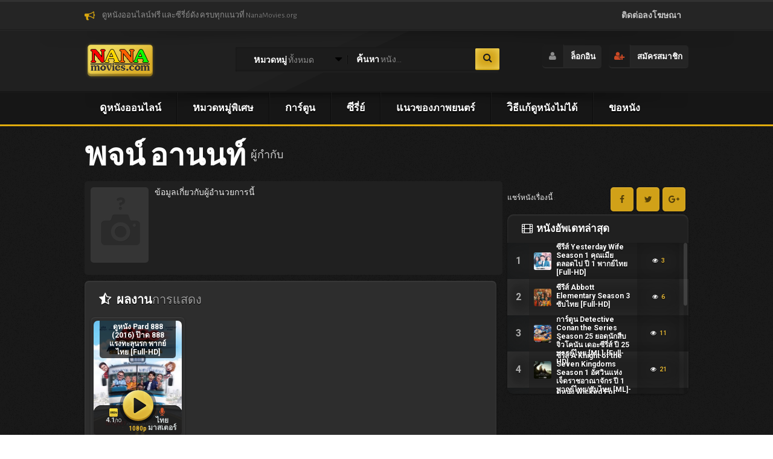

--- FILE ---
content_type: text/html; charset=UTF-8
request_url: https://nanamovies.org/yonetmenler/%E0%B8%9E%E0%B8%88%E0%B8%99%E0%B9%8C-%E0%B8%AD%E0%B8%B2%E0%B8%99%E0%B8%99%E0%B8%97%E0%B9%8C/
body_size: 15906
content:
<!doctype html>
<html lang="th">
<head>
<meta charset="UTF-8">
<title>พจน์ อานนท์ Archives - nanamovies นานามูฟวี่ส์ - nanamovies นานามูฟวี่ส์</title>
<meta content="width=device-width, initial-scale=1, user-scalable=no" name="viewport">
<link rel="profile" href="https://gmpg.org/xfn/11">
<link rel="pingback" href="https://nanamovies.org/xmlrpc.php">
<meta name='robots' content='noindex, follow' />
	<style>img:is([sizes="auto" i], [sizes^="auto," i]) { contain-intrinsic-size: 3000px 1500px }</style>
	
	<!-- This site is optimized with the Yoast SEO Premium plugin v26.7 (Yoast SEO v26.7) - https://yoast.com/wordpress/plugins/seo/ -->
	<meta property="og:locale" content="th_TH" />
	<meta property="og:type" content="article" />
	<meta property="og:title" content="พจน์ อานนท์ Archives" />
	<meta property="og:url" content="https://nanamovies.org/yonetmenler/พจน์-อานนท์/" />
	<meta property="og:site_name" content="nanamovies นานามูฟวี่ส์" />
	<meta property="og:image" content="https://nanamovies.org/wp-content/uploads/2023/04/nanamovies.jpeg" />
	<meta property="og:image:width" content="1002" />
	<meta property="og:image:height" content="329" />
	<meta property="og:image:type" content="image/jpeg" />
	<meta name="twitter:card" content="summary_large_image" />
	<script type="application/ld+json" class="yoast-schema-graph">{"@context":"https://schema.org","@graph":[{"@type":"CollectionPage","@id":"https://nanamovies.org/yonetmenler/%e0%b8%9e%e0%b8%88%e0%b8%99%e0%b9%8c-%e0%b8%ad%e0%b8%b2%e0%b8%99%e0%b8%99%e0%b8%97%e0%b9%8c/","url":"https://nanamovies.org/yonetmenler/%e0%b8%9e%e0%b8%88%e0%b8%99%e0%b9%8c-%e0%b8%ad%e0%b8%b2%e0%b8%99%e0%b8%99%e0%b8%97%e0%b9%8c/","name":"พจน์ อานนท์ Archives - nanamovies นานามูฟวี่ส์","isPartOf":{"@id":"https://nanamovies.org/#website"},"primaryImageOfPage":{"@id":"https://nanamovies.org/yonetmenler/%e0%b8%9e%e0%b8%88%e0%b8%99%e0%b9%8c-%e0%b8%ad%e0%b8%b2%e0%b8%99%e0%b8%99%e0%b8%97%e0%b9%8c/#primaryimage"},"image":{"@id":"https://nanamovies.org/yonetmenler/%e0%b8%9e%e0%b8%88%e0%b8%99%e0%b9%8c-%e0%b8%ad%e0%b8%b2%e0%b8%99%e0%b8%99%e0%b8%97%e0%b9%8c/#primaryimage"},"thumbnailUrl":"https://nanamovies.org/wp-content/uploads/2016/10/Pard-888-2016.jpeg","breadcrumb":{"@id":"https://nanamovies.org/yonetmenler/%e0%b8%9e%e0%b8%88%e0%b8%99%e0%b9%8c-%e0%b8%ad%e0%b8%b2%e0%b8%99%e0%b8%99%e0%b8%97%e0%b9%8c/#breadcrumb"},"inLanguage":"th"},{"@type":"ImageObject","inLanguage":"th","@id":"https://nanamovies.org/yonetmenler/%e0%b8%9e%e0%b8%88%e0%b8%99%e0%b9%8c-%e0%b8%ad%e0%b8%b2%e0%b8%99%e0%b8%99%e0%b8%97%e0%b9%8c/#primaryimage","url":"https://nanamovies.org/wp-content/uploads/2016/10/Pard-888-2016.jpeg","contentUrl":"https://nanamovies.org/wp-content/uploads/2016/10/Pard-888-2016.jpeg","width":367,"height":525,"caption":"Pard 888 (2016) ป๊าด 888 แรงทะลุนรก"},{"@type":"BreadcrumbList","@id":"https://nanamovies.org/yonetmenler/%e0%b8%9e%e0%b8%88%e0%b8%99%e0%b9%8c-%e0%b8%ad%e0%b8%b2%e0%b8%99%e0%b8%99%e0%b8%97%e0%b9%8c/#breadcrumb","itemListElement":[{"@type":"ListItem","position":1,"name":"Home","item":"https://nanamovies.org/"},{"@type":"ListItem","position":2,"name":"พจน์ อานนท์"}]},{"@type":"WebSite","@id":"https://nanamovies.org/#website","url":"https://nanamovies.org/","name":"nanamovies นานามูฟวี่ส์","description":"ดูหนังออนไลน์ใหม่ๆ ดูการ์ตูน ดูซีรี่ย์ ดูสารคดีออนไลน์ฟรี","alternateName":"ดูหนังออนไลน์ใหม่ๆ ดูการ์ตูน ดูซีรี่ย์ ดูสารคดีออนไลน์ฟรี","potentialAction":[{"@type":"SearchAction","target":{"@type":"EntryPoint","urlTemplate":"https://nanamovies.org/?s={search_term_string}"},"query-input":{"@type":"PropertyValueSpecification","valueRequired":true,"valueName":"search_term_string"}}],"inLanguage":"th"}]}</script>
	<!-- / Yoast SEO Premium plugin. -->


<link rel='dns-prefetch' href='//www.googletagmanager.com' />
<link rel='dns-prefetch' href='//fonts.googleapis.com' />
<link rel="alternate" type="application/rss+xml" title="ฟีด nanamovies นานามูฟวี่ส์ &raquo; พจน์ อานนท์ Yönetmen" href="https://nanamovies.org/yonetmenler/%e0%b8%9e%e0%b8%88%e0%b8%99%e0%b9%8c-%e0%b8%ad%e0%b8%b2%e0%b8%99%e0%b8%99%e0%b8%97%e0%b9%8c/feed/" />
<style id='wp-emoji-styles-inline-css' type='text/css'>

	img.wp-smiley, img.emoji {
		display: inline !important;
		border: none !important;
		box-shadow: none !important;
		height: 1em !important;
		width: 1em !important;
		margin: 0 0.07em !important;
		vertical-align: -0.1em !important;
		background: none !important;
		padding: 0 !important;
	}
</style>
<link rel='stylesheet' id='wp-block-library-css' href='https://nanamovies.org/wp-includes/css/dist/block-library/style.min.css?ver=6.8.3' type='text/css' media='all' />
<style id='classic-theme-styles-inline-css' type='text/css'>
/*! This file is auto-generated */
.wp-block-button__link{color:#fff;background-color:#32373c;border-radius:9999px;box-shadow:none;text-decoration:none;padding:calc(.667em + 2px) calc(1.333em + 2px);font-size:1.125em}.wp-block-file__button{background:#32373c;color:#fff;text-decoration:none}
</style>
<style id='global-styles-inline-css' type='text/css'>
:root{--wp--preset--aspect-ratio--square: 1;--wp--preset--aspect-ratio--4-3: 4/3;--wp--preset--aspect-ratio--3-4: 3/4;--wp--preset--aspect-ratio--3-2: 3/2;--wp--preset--aspect-ratio--2-3: 2/3;--wp--preset--aspect-ratio--16-9: 16/9;--wp--preset--aspect-ratio--9-16: 9/16;--wp--preset--color--black: #000000;--wp--preset--color--cyan-bluish-gray: #abb8c3;--wp--preset--color--white: #ffffff;--wp--preset--color--pale-pink: #f78da7;--wp--preset--color--vivid-red: #cf2e2e;--wp--preset--color--luminous-vivid-orange: #ff6900;--wp--preset--color--luminous-vivid-amber: #fcb900;--wp--preset--color--light-green-cyan: #7bdcb5;--wp--preset--color--vivid-green-cyan: #00d084;--wp--preset--color--pale-cyan-blue: #8ed1fc;--wp--preset--color--vivid-cyan-blue: #0693e3;--wp--preset--color--vivid-purple: #9b51e0;--wp--preset--gradient--vivid-cyan-blue-to-vivid-purple: linear-gradient(135deg,rgba(6,147,227,1) 0%,rgb(155,81,224) 100%);--wp--preset--gradient--light-green-cyan-to-vivid-green-cyan: linear-gradient(135deg,rgb(122,220,180) 0%,rgb(0,208,130) 100%);--wp--preset--gradient--luminous-vivid-amber-to-luminous-vivid-orange: linear-gradient(135deg,rgba(252,185,0,1) 0%,rgba(255,105,0,1) 100%);--wp--preset--gradient--luminous-vivid-orange-to-vivid-red: linear-gradient(135deg,rgba(255,105,0,1) 0%,rgb(207,46,46) 100%);--wp--preset--gradient--very-light-gray-to-cyan-bluish-gray: linear-gradient(135deg,rgb(238,238,238) 0%,rgb(169,184,195) 100%);--wp--preset--gradient--cool-to-warm-spectrum: linear-gradient(135deg,rgb(74,234,220) 0%,rgb(151,120,209) 20%,rgb(207,42,186) 40%,rgb(238,44,130) 60%,rgb(251,105,98) 80%,rgb(254,248,76) 100%);--wp--preset--gradient--blush-light-purple: linear-gradient(135deg,rgb(255,206,236) 0%,rgb(152,150,240) 100%);--wp--preset--gradient--blush-bordeaux: linear-gradient(135deg,rgb(254,205,165) 0%,rgb(254,45,45) 50%,rgb(107,0,62) 100%);--wp--preset--gradient--luminous-dusk: linear-gradient(135deg,rgb(255,203,112) 0%,rgb(199,81,192) 50%,rgb(65,88,208) 100%);--wp--preset--gradient--pale-ocean: linear-gradient(135deg,rgb(255,245,203) 0%,rgb(182,227,212) 50%,rgb(51,167,181) 100%);--wp--preset--gradient--electric-grass: linear-gradient(135deg,rgb(202,248,128) 0%,rgb(113,206,126) 100%);--wp--preset--gradient--midnight: linear-gradient(135deg,rgb(2,3,129) 0%,rgb(40,116,252) 100%);--wp--preset--font-size--small: 13px;--wp--preset--font-size--medium: 20px;--wp--preset--font-size--large: 36px;--wp--preset--font-size--x-large: 42px;--wp--preset--spacing--20: 0.44rem;--wp--preset--spacing--30: 0.67rem;--wp--preset--spacing--40: 1rem;--wp--preset--spacing--50: 1.5rem;--wp--preset--spacing--60: 2.25rem;--wp--preset--spacing--70: 3.38rem;--wp--preset--spacing--80: 5.06rem;--wp--preset--shadow--natural: 6px 6px 9px rgba(0, 0, 0, 0.2);--wp--preset--shadow--deep: 12px 12px 50px rgba(0, 0, 0, 0.4);--wp--preset--shadow--sharp: 6px 6px 0px rgba(0, 0, 0, 0.2);--wp--preset--shadow--outlined: 6px 6px 0px -3px rgba(255, 255, 255, 1), 6px 6px rgba(0, 0, 0, 1);--wp--preset--shadow--crisp: 6px 6px 0px rgba(0, 0, 0, 1);}:where(.is-layout-flex){gap: 0.5em;}:where(.is-layout-grid){gap: 0.5em;}body .is-layout-flex{display: flex;}.is-layout-flex{flex-wrap: wrap;align-items: center;}.is-layout-flex > :is(*, div){margin: 0;}body .is-layout-grid{display: grid;}.is-layout-grid > :is(*, div){margin: 0;}:where(.wp-block-columns.is-layout-flex){gap: 2em;}:where(.wp-block-columns.is-layout-grid){gap: 2em;}:where(.wp-block-post-template.is-layout-flex){gap: 1.25em;}:where(.wp-block-post-template.is-layout-grid){gap: 1.25em;}.has-black-color{color: var(--wp--preset--color--black) !important;}.has-cyan-bluish-gray-color{color: var(--wp--preset--color--cyan-bluish-gray) !important;}.has-white-color{color: var(--wp--preset--color--white) !important;}.has-pale-pink-color{color: var(--wp--preset--color--pale-pink) !important;}.has-vivid-red-color{color: var(--wp--preset--color--vivid-red) !important;}.has-luminous-vivid-orange-color{color: var(--wp--preset--color--luminous-vivid-orange) !important;}.has-luminous-vivid-amber-color{color: var(--wp--preset--color--luminous-vivid-amber) !important;}.has-light-green-cyan-color{color: var(--wp--preset--color--light-green-cyan) !important;}.has-vivid-green-cyan-color{color: var(--wp--preset--color--vivid-green-cyan) !important;}.has-pale-cyan-blue-color{color: var(--wp--preset--color--pale-cyan-blue) !important;}.has-vivid-cyan-blue-color{color: var(--wp--preset--color--vivid-cyan-blue) !important;}.has-vivid-purple-color{color: var(--wp--preset--color--vivid-purple) !important;}.has-black-background-color{background-color: var(--wp--preset--color--black) !important;}.has-cyan-bluish-gray-background-color{background-color: var(--wp--preset--color--cyan-bluish-gray) !important;}.has-white-background-color{background-color: var(--wp--preset--color--white) !important;}.has-pale-pink-background-color{background-color: var(--wp--preset--color--pale-pink) !important;}.has-vivid-red-background-color{background-color: var(--wp--preset--color--vivid-red) !important;}.has-luminous-vivid-orange-background-color{background-color: var(--wp--preset--color--luminous-vivid-orange) !important;}.has-luminous-vivid-amber-background-color{background-color: var(--wp--preset--color--luminous-vivid-amber) !important;}.has-light-green-cyan-background-color{background-color: var(--wp--preset--color--light-green-cyan) !important;}.has-vivid-green-cyan-background-color{background-color: var(--wp--preset--color--vivid-green-cyan) !important;}.has-pale-cyan-blue-background-color{background-color: var(--wp--preset--color--pale-cyan-blue) !important;}.has-vivid-cyan-blue-background-color{background-color: var(--wp--preset--color--vivid-cyan-blue) !important;}.has-vivid-purple-background-color{background-color: var(--wp--preset--color--vivid-purple) !important;}.has-black-border-color{border-color: var(--wp--preset--color--black) !important;}.has-cyan-bluish-gray-border-color{border-color: var(--wp--preset--color--cyan-bluish-gray) !important;}.has-white-border-color{border-color: var(--wp--preset--color--white) !important;}.has-pale-pink-border-color{border-color: var(--wp--preset--color--pale-pink) !important;}.has-vivid-red-border-color{border-color: var(--wp--preset--color--vivid-red) !important;}.has-luminous-vivid-orange-border-color{border-color: var(--wp--preset--color--luminous-vivid-orange) !important;}.has-luminous-vivid-amber-border-color{border-color: var(--wp--preset--color--luminous-vivid-amber) !important;}.has-light-green-cyan-border-color{border-color: var(--wp--preset--color--light-green-cyan) !important;}.has-vivid-green-cyan-border-color{border-color: var(--wp--preset--color--vivid-green-cyan) !important;}.has-pale-cyan-blue-border-color{border-color: var(--wp--preset--color--pale-cyan-blue) !important;}.has-vivid-cyan-blue-border-color{border-color: var(--wp--preset--color--vivid-cyan-blue) !important;}.has-vivid-purple-border-color{border-color: var(--wp--preset--color--vivid-purple) !important;}.has-vivid-cyan-blue-to-vivid-purple-gradient-background{background: var(--wp--preset--gradient--vivid-cyan-blue-to-vivid-purple) !important;}.has-light-green-cyan-to-vivid-green-cyan-gradient-background{background: var(--wp--preset--gradient--light-green-cyan-to-vivid-green-cyan) !important;}.has-luminous-vivid-amber-to-luminous-vivid-orange-gradient-background{background: var(--wp--preset--gradient--luminous-vivid-amber-to-luminous-vivid-orange) !important;}.has-luminous-vivid-orange-to-vivid-red-gradient-background{background: var(--wp--preset--gradient--luminous-vivid-orange-to-vivid-red) !important;}.has-very-light-gray-to-cyan-bluish-gray-gradient-background{background: var(--wp--preset--gradient--very-light-gray-to-cyan-bluish-gray) !important;}.has-cool-to-warm-spectrum-gradient-background{background: var(--wp--preset--gradient--cool-to-warm-spectrum) !important;}.has-blush-light-purple-gradient-background{background: var(--wp--preset--gradient--blush-light-purple) !important;}.has-blush-bordeaux-gradient-background{background: var(--wp--preset--gradient--blush-bordeaux) !important;}.has-luminous-dusk-gradient-background{background: var(--wp--preset--gradient--luminous-dusk) !important;}.has-pale-ocean-gradient-background{background: var(--wp--preset--gradient--pale-ocean) !important;}.has-electric-grass-gradient-background{background: var(--wp--preset--gradient--electric-grass) !important;}.has-midnight-gradient-background{background: var(--wp--preset--gradient--midnight) !important;}.has-small-font-size{font-size: var(--wp--preset--font-size--small) !important;}.has-medium-font-size{font-size: var(--wp--preset--font-size--medium) !important;}.has-large-font-size{font-size: var(--wp--preset--font-size--large) !important;}.has-x-large-font-size{font-size: var(--wp--preset--font-size--x-large) !important;}
:where(.wp-block-post-template.is-layout-flex){gap: 1.25em;}:where(.wp-block-post-template.is-layout-grid){gap: 1.25em;}
:where(.wp-block-columns.is-layout-flex){gap: 2em;}:where(.wp-block-columns.is-layout-grid){gap: 2em;}
:root :where(.wp-block-pullquote){font-size: 1.5em;line-height: 1.6;}
</style>
<link rel='stylesheet' id='reset-css' href='https://nanamovies.org/wp-content/themes/nanamovies.v1/css/reset.css?ver=6.8.3' type='text/css' media='all' />
<link rel='stylesheet' id='css-css' href='https://nanamovies.org/wp-content/themes/nanamovies.v1/style.css?ver=6.8.3' type='text/css' media='all' />
<link rel='stylesheet' id='fontawesome-css' href='https://nanamovies.org/wp-content/themes/nanamovies.v1/css/font-awesome.min.css?ver=6.8.3' type='text/css' media='all' />
<link rel='stylesheet' id='jquery-ui-css' href='https://nanamovies.org/wp-content/themes/nanamovies.v1/css/jquery-ui.min.css?ver=6.8.3' type='text/css' media='all' />
<link rel='stylesheet' id='jquery-scrollbar-css' href='https://nanamovies.org/wp-content/themes/nanamovies.v1/css/jquery.scrollbar.css?ver=6.8.3' type='text/css' media='all' />
<link rel='stylesheet' id='alegreya-sans-css' href='https://fonts.googleapis.com/css?family=Alegreya+Sans%3A100%2C400%2C300%2C500%2C700%2C800&#038;subset=latin%2Clatin-ext&#038;ver=6.8.3' type='text/css' media='all' />
<link rel='stylesheet' id='permanent-marker-css' href='https://fonts.googleapis.com/css?family=Permanent+Marker&#038;ver=6.8.3' type='text/css' media='all' />
<link rel='stylesheet' id='roboto-css' href='https://fonts.googleapis.com/css?family=Roboto%3A400%2C300%2C100%2C500%2C700%2C900&#038;subset=latin%2Clatin-ext&#038;ver=6.8.3' type='text/css' media='all' />
<link rel='stylesheet' id='custom-css' href='https://nanamovies.org/wp-content/themes/nanamovies.v1/css/custom.css?ver=1.2.0' type='text/css' media='all' />
<script type="text/javascript" src="https://nanamovies.org/wp-content/themes/nanamovies.v1/js/jquery-1.8.3.min.js?ver=6.8.3" id="jquery183-js"></script>

<!-- Google tag (gtag.js) snippet added by Site Kit -->
<!-- Google Analytics snippet added by Site Kit -->
<script type="text/javascript" src="https://www.googletagmanager.com/gtag/js?id=GT-5TN2SXT" id="google_gtagjs-js" async></script>
<script type="text/javascript" id="google_gtagjs-js-after">
/* <![CDATA[ */
window.dataLayer = window.dataLayer || [];function gtag(){dataLayer.push(arguments);}
gtag("set","linker",{"domains":["nanamovies.org"]});
gtag("js", new Date());
gtag("set", "developer_id.dZTNiMT", true);
gtag("config", "GT-5TN2SXT");
/* ]]> */
</script>
<link rel="https://api.w.org/" href="https://nanamovies.org/wp-json/" /><link rel="EditURI" type="application/rsd+xml" title="RSD" href="https://nanamovies.org/xmlrpc.php?rsd" />
<meta name="generator" content="Site Kit by Google 1.170.0" /><link rel="icon" href="https://nanamovies.org/wp-content/uploads/2024/10/cropped-favicon-32x32.png" sizes="32x32" />
<link rel="icon" href="https://nanamovies.org/wp-content/uploads/2024/10/cropped-favicon-192x192.png" sizes="192x192" />
<link rel="apple-touch-icon" href="https://nanamovies.org/wp-content/uploads/2024/10/cropped-favicon-180x180.png" />
<meta name="msapplication-TileImage" content="https://nanamovies.org/wp-content/uploads/2024/10/cropped-favicon-270x270.png" />
<noscript><style id="rocket-lazyload-nojs-css">.rll-youtube-player, [data-lazy-src]{display:none !important;}</style></noscript><meta property="og:title" content="พจน์ อานนท์ Archives - nanamovies นานามูฟวี่ส์ - nanamovies นานามูฟวี่ส์" /><script type="text/javascript">var tf_ajaxurl = 'https://nanamovies.org/?islem=tfajax'; var theme_dir = 'https://nanamovies.org/wp-content/themes/nanamovies.v1/';</script>
<meta name="generator" content="WP Rocket 3.20.3" data-wpr-features="wpr_lazyload_images wpr_preload_links wpr_desktop" /></head>
<body data-rsssl=1 class="archive tax-yonetmenler term-16150 wp-theme-nanamoviesv1" >
		<div data-rocket-location-hash="e79d0dfb41678f54eb2e81020f99cdce" class="ajax-forms">
			<div data-rocket-location-hash="2ccb79770e4c4882f9395c548eafd134" class="ajax-form register-form">
				<div data-rocket-location-hash="08637ad0dbeb1d9ecd18c30d32abceac" class="ajax-form-title inner-glow-13"><i class="fa fa-user-plus"></i> <strong>หน้าลงทะเบียนสมาชิก</strong><a href="#" class="ajax-form-close" data-form="register-form"><i class="fa fa-times"></i></a></div>
				<form id="register-form">
					<div class="ajax-form-content inner-glow-13">
						<div class="ajax-success"><i class="fa fa-thumbs-up"></i> <strong>เข้าสู่ระบบเรียบร้อยแล้ว</strong></div>
						<div class="ajax-row">
							<input type="text" name="username" value="" placeholder="ชื่อผู้ใช้ของคุณ" />
							<p class="ajax-error error-username"></p>
						</div>
						<div class="ajax-row">
							<input type="password" name="password" value="" placeholder="รหัสผ่านของคุณ" />
							<p class="ajax-error error-password"></p>
						</div>
						<div class="ajax-row">
							<input type="text" name="email" value="" placeholder="อีเมลล์" />
							<p class="ajax-error error-email"></p>
						</div>
						<div class="ajax-row">
							<input type="text" name="first_name" value="" placeholder="ชื่อของคุณ" />
						</div>
						<div class="ajax-row">
							<input type="text" name="last_name" value="" placeholder="นามสกุลของคุณ" />
						</div>
						<div class="ajax-row">
							<button type="submit">สร้าง<strong> บัญชี</strong></button>
						</div>
						<div class="ajax-row centered">
							มีบัญชีอยู่แล้ว ลงชื่อเข้าใช้ <a href="#" onclick="login_goster();return false;">หน้าผู้ใช้งาน</a>.
						</div>
						<div class="ajax-veya"><span>หรือ</span></div>
						<div class="ajax-row">
							<a href="#" class="social-button facebook-button" onclick="fb_login();"><i class="fa fa-facebook"></i> ลงทะเบียนโดย <strong>Facebook</strong></a>
						</div>
					</div>
				</form>
			</div>
			<div data-rocket-location-hash="5ae374718133baacf1ec15158141c6f5" class="ajax-form login-form">
				<div data-rocket-location-hash="1a608762edd74c6c43e9050835b94a47" class="ajax-form-title inner-glow-13"><i class="fa fa-user"></i> <strong>เข้าสู่ระบบ</strong><a href="#" class="ajax-form-close" data-form="login-form"><i class="fa fa-times"></i></a></div>
				<form id="login-form">
					<div class="ajax-form-content inner-glow-13">
						<div class="ajax-success"><i class="fa fa-thumbs-up"></i> <strong>เข้าสู่ระบบเรียบร้อยแล้ว</strong></div>
						<div class="ajax-row">
							<p class="ajax-text"><i class="fa fa-user"></i> ชื่อผู้ใช้ของคุณ</p>
							<input type="text" name="username" value="" placeholder="ป้อนชื่อผู้ใช้ของคุณ" />
							<p class="ajax-error error-username"></p>
						</div>
						<div class="ajax-row">
							<p class="ajax-text"><i class="fa fa-lock"></i> รหัสผ่านของคุณ</p>
							<input type="password" name="password" value="" placeholder="รหัสผ่านของคุณ" />
							<p class="ajax-error error-password"></p>
						</div>
						<div class="ajax-row">
							<button type="submit"><strong>เข้าสู่ระบบ</strong> ด้วยบัญชี</button>
						</div>
						<div class="ajax-row">
							<a href="#" class="unuttum-link">ลืมรหัสผ่าน</a>
							<span class="login-kayit-link">ลงทะเบียน <a href="#" class="muser-reg">ตอนนี้เลย</a></span>
						</div>
					</div>
				</form>
			</div>
			<div data-rocket-location-hash="f6b3a23b653e6268d957e6b1bf9a78f1" class="ajax-form unuttum-form">
				<div data-rocket-location-hash="9abb707bd6ce3a8f6e9bd85df43bc092" class="ajax-form-title inner-glow-13"><i class="fa fa-lock"></i> ลืม <strong>รหัสผ่าน</strong><a href="#" class="ajax-form-close" data-form="unuttum-form"><i class="fa fa-times"></i></a></div>
				<form id="unuttum-form">
					<div class="ajax-form-content inner-glow-13">
						<div class="ajax-success"><i class="fa fa-thumbs-up"></i> Parola sıfırlama bilgileriniz e-posta adresinize gönderilmiştir.</div>
						<div class="ajax-row">
							<p class="ajax-text"><i class="fa fa-email"></i> อีเมลล์</p>
							<input type="text" name="email" value="" placeholder="E-posta adresinizi giriniz" />
							<p class="ajax-error error-email"></p>
						</div>
						<div class="ajax-row">
							<button type="submit"><strong>SIFIRLAMA</strong> LİNKİ GÖNDER</button>
						</div>
						<div class="ajax-row">
							<a href="#" onclick="login_goster();return false;">เข้าสู่ระบบ</a>
							<span class="login-kayit-link">ลงทะเบียน <a href="#" class="muser-reg">ตอนนี้เลย</a></span>
						</div>
					</div>
				</form>
			</div>
		</div>	<div data-rocket-location-hash="c293b9df6eb3da395bdec9d9f3e3af57" class="film-bilgi">
		<span class="film-bilgi-ok"></span>
		<div data-rocket-location-hash="77f74c59c4d4ce0fe16c7b69306b5a7e" class="film-bilgi-title"><strong></strong></div>
		<div data-rocket-location-hash="55c54bf1c8a6c14463790f36a6729dd8" class="film-bilgi-content">
			<div data-rocket-location-hash="45342c21140cc4ba6a31f0c33161c692" class="film-bilgi-ozet"></div>
			<div data-rocket-location-hash="dbec77fcb3af57c2e92d342ea3507965" class="film-bilgi-tur"><i class="fa fa-bookmark-o"></i> <strong>แท็ก:</strong> <span></span></div>
			<div data-rocket-location-hash="1ba6f3537c419da09fc84e7f810d8bc1" class="film-bilgi-hit">
				<i class="fa fa-eye"></i> <strong> เข้าชม :</strong><span></span> ครั้ง
				<span class="film-bilgi-likes"><span class="film-bilgi-like"><i class="fa fa-thumbs-o-up"></i> </span> <span class="film-bilgi-dislike"><i class="fa fa-thumbs-o-down"></i> </span></span></div>
		</div>
	</div>
	<div data-rocket-location-hash="60060d98eff7bf6297f82a2c56667551" class="top">
		<div data-rocket-location-hash="fbfb27e0eea3dfddf491d1202c605864" class="center">
						<div data-rocket-location-hash="d11ad2eb6dc466e99223d476c5858070" class="announcement"><i class="fa fa-bullhorn"></i> ดูหนังออนไลน์ฟรี และซีรี่ย์ดัง ครบทุกแนวที่ NanaMovies.org</div>
						<ul class="top-menu">
				<li id="nav-menu-item-12489" class="main-menu-item  menu-item-even menu-item-depth-0 "><a href="https://nanamovies.org/%e0%b8%95%e0%b8%b4%e0%b8%94%e0%b8%95%e0%b9%88%e0%b8%ad%e0%b8%a5%e0%b8%87%e0%b9%82%e0%b8%86%e0%b8%a9%e0%b8%93%e0%b8%b2/" class="menu-link main-menu-link"><strong>ติดต่อลงโฆษณา </strong></a></li>
			</ul>
		</div>
	</div>
	<div data-rocket-location-hash="d78497e11c5228fcf018745afe29eebd" class="header">
		<div data-rocket-location-hash="ee4d79b343032c42348e3b531d74bf5a" class="header-shadow"></div>
		<div data-rocket-location-hash="9a5c1949c77beb76dcc1d733988919cb" class="header-left"><div data-rocket-location-hash="e9beb6beb123f9f29e34662a8434e6f1" class="header-ayir"></div></div>
		<div data-rocket-location-hash="9e20e05f2601a0e9999197439e8d433c" class="center">
			<!-- logo -->
			<a class="logo" href="https://nanamovies.org"><img src="data:image/svg+xml,%3Csvg%20xmlns='http://www.w3.org/2000/svg'%20viewBox='0%200%200%200'%3E%3C/svg%3E" data-lazy-src="https://nanamovies.org/wp-content/themes/nanamovies.v1/images/logo.png" /><noscript><img src="https://nanamovies.org/wp-content/themes/nanamovies.v1/images/logo.png" /></noscript></a>
			<a class="mobile-logo" href="https://nanamovies.org"><img src="data:image/svg+xml,%3Csvg%20xmlns='http://www.w3.org/2000/svg'%20viewBox='0%200%200%200'%3E%3C/svg%3E" data-lazy-src="https://nanamovies.org/wp-content/themes/nanamovies.v1/images/mobile_logo.png" /><noscript><img src="https://nanamovies.org/wp-content/themes/nanamovies.v1/images/mobile_logo.png" /></noscript></a>
			<!-- arama -->
			<form method="get" action="https://nanamovies.org">
				<div class="search">
					<div class="categories-holder" data-opened="0">
						<div class="categories-current"><strong>หมวดหมู่</strong> ทั้งหมด</div>
						<i class="fa fa-caret-down"></i>
						<span class="categories-border"></span>
						<ul class="kategori-sec scrollbar-inner">
							<li><a href="#" data-id="0"><strong>หมวดหมู่</strong> ทั้งหมด</a></li>
															<li><a href="#" data-id="14">Action บู๊</a></li>
															<li><a href="#" data-id="68">Adventure ผจญภัย</a></li>
															<li><a href="#" data-id="17">Biography ชีวิตจริง</a></li>
															<li><a href="#" data-id="13">Comedy หนังแนวตลก</a></li>
															<li><a href="#" data-id="18">Crime อาชญากรรม</a></li>
															<li><a href="#" data-id="20">Drama ดราม่า</a></li>
															<li><a href="#" data-id="737">Episode</a></li>
															<li><a href="#" data-id="155">Family ครอบครัว</a></li>
															<li><a href="#" data-id="21">Fantasy เทพนิยาย</a></li>
															<li><a href="#" data-id="22">History ประวัติศาสตร์</a></li>
															<li><a href="#" data-id="12">Horror สยองขวัญ</a></li>
															<li><a href="#" data-id="23">Musical เพลง</a></li>
															<li><a href="#" data-id="24">Mystery ลึกลับ</a></li>
															<li><a href="#" data-id="25">Romance โรแมนติก</a></li>
															<li><a href="#" data-id="26">Sci-Fi วิทยาศาสตร์</a></li>
															<li><a href="#" data-id="27">Sport กีฬา</a></li>
															<li><a href="#" data-id="28">Thriller ระทึกขวัญ</a></li>
															<li><a href="#" data-id="29">War สงคราม</a></li>
															<li><a href="#" data-id="30">Western คาวบอยตะวันตก</a></li>
															<li><a href="#" data-id="1158">การ์ตูนซับไทย</a></li>
															<li><a href="#" data-id="55">การ์ตูนเดอะมูฟวี่</a></li>
															<li><a href="#" data-id="1157">การ์ตูนเรื่องยาว</a></li>
															<li><a href="#" data-id="12327">คอนเสิร์ต - การแสดงสด</a></li>
															<li><a href="#" data-id="204">ซาวด์แทร็ค</a></li>
															<li><a href="#" data-id="9">ซีรีย์ฝรั่ง</a></li>
															<li><a href="#" data-id="15809">ซีรี่ย์ไทย</a></li>
															<li><a href="#" data-id="64942">ซีรีส์เกาหลี</a></li>
															<li><a href="#" data-id="60593">ซีรีส์เอเชียอื่นๆ</a></li>
															<li><a href="#" data-id="2838">ตัวอย่างหนังที่กำลังมา</a></li>
															<li><a href="#" data-id="64891">ทีวีโชว์</a></li>
															<li><a href="#" data-id="19">สารคดีออนไลน์</a></li>
															<li><a href="#" data-id="6">หนังจีน</a></li>
															<li><a href="#" data-id="31">หนังซูม</a></li>
															<li><a href="#" data-id="5">หนังญี่ปุ่น</a></li>
															<li><a href="#" data-id="3">หนังฝรั่ง</a></li>
															<li><a href="#" data-id="8">หนังเกาหลี</a></li>
															<li><a href="#" data-id="7">หนังเอเชียอื่นๆ</a></li>
															<li><a href="#" data-id="84">หนังแนะนำ</a></li>
															<li><a href="#" data-id="4">หนังไทย</a></li>
															<li><a href="#" data-id="1156">หมวดหมู่การ์ตูน</a></li>
															<li><a href="#" data-id="2837">หมวดหมู่พิเศษ</a></li>
															<li><a href="#" data-id="16">หมวดหมู่ภาพยนตร์</a></li>
															<li><a href="#" data-id="15">แนวภาพยนตร์</a></li>
													</ul>
					</div>
					<div class="search-holder"><strong>ค้นหา</strong> หนัง...</div>
					<input type="text" name="s" value="" />
					<button type="submit"><i class="fa fa-search"></i></button>
					<div class="search-bottom"></div>
				</div>
				<input type="hidden" name="cat_id" value="0" id="search_cat_id" />
			</form>
			<!-- üye mini paneli -->
			<div data-rocket-location-hash="5c710e0a45518c02bae73b6de12bbdbc" class="user-mini-panel">
									<a href="#" class="user-button user-login"><i class="fa fa-user"></i> <strong>ล็อกอิน</strong></a>
					<a href="#" class="user-button user-reg"><i class="fa fa-user-plus"></i> <strong>สมัครสมาชิก</strong></a>
					<input type="hidden" id="js-login-status" value="0" />
							</div>
		</div>
	</div>
	<div data-rocket-location-hash="37f78d56232ad6e45d18699af3fffdc9" class="mobile-menu">
		<div data-rocket-location-hash="0a8dc0e96a8e360a429cdd76f142242b" class="center">
			<ul>
				<li><a href="#" data-toggle=".main-menu"><i class="fa fa-list"></i></a></li>
				<li><a href="#" data-toggle=".mobile-search"><i class="fa fa-search"></i></a></li>
								<li><a href="#" onclick="login_goster();return false;"><i class="fa fa-user"></i></a></li>
				<li><a href="#" class="mobile-register"><i class="fa fa-user-plus"></i></a></li>
							</ul>
		</div>
	</div>
	<form method="get" action="https://nanamovies.org">
		<div class="search mobile-search">
			<div class="search-holder"><strong>ค้นหา</strong> หนัง...</div>
			<input type="text" name="s" value="" placeholder="พิมพ์ชื่อหนังที่ต้องการค้นหา" />
			<button type="submit"><i class="fa fa-search"></i></button>
			<div class="search-bottom"></div>
		</div>
		<input type="hidden" name="cat_id" value="0" id="search_cat_id" />
	</form>
	<!-- ana menü -->
	<div data-rocket-location-hash="de270291b16a14781c5fae429af1ef6b" class="main-menu">
		<div data-rocket-location-hash="48eacdadad7b1453bbcb6bcbac8158dc" class="center">
			<div data-rocket-location-hash="e8e47fb94f443629f2653fe739b7fc46" class="menu-shadow"></div>
			<ul class="menu">
				<li><a href="https://nanamovies.org"><strong>ดูหนังออนไลน์</strong></a></li>
				<li id="nav-menu-item-2013" class="main-menu-item  menu-item-even menu-item-depth-0 "><a href="#" class="menu-link main-menu-link"><strong>หมวดหมู่พิเศษ </strong></a>
<ul class="sub-menu menu-odd  menu-depth-1">
	<li id="nav-menu-item-1970" class="sub-menu-item  menu-item-odd menu-item-depth-1 "><a href="https://nanamovies.org/category/%e0%b8%ab%e0%b8%a1%e0%b8%a7%e0%b8%94%e0%b8%ab%e0%b8%a1%e0%b8%b9%e0%b9%88%e0%b8%9e%e0%b8%b4%e0%b9%80%e0%b8%a8%e0%b8%a9/%e0%b8%ab%e0%b8%99%e0%b8%b1%e0%b8%87%e0%b9%81%e0%b8%99%e0%b8%b0%e0%b8%99%e0%b8%b3/" class="menu-link sub-menu-link"><strong>หนังแนะนำ </strong></a></li>
	<li id="nav-menu-item-1969" class="sub-menu-item  menu-item-odd menu-item-depth-1 "><a href="https://nanamovies.org/category/%e0%b8%ab%e0%b8%a1%e0%b8%a7%e0%b8%94%e0%b8%ab%e0%b8%a1%e0%b8%b9%e0%b9%88%e0%b8%9e%e0%b8%b4%e0%b9%80%e0%b8%a8%e0%b8%a9/%e0%b8%ab%e0%b8%99%e0%b8%b1%e0%b8%87%e0%b8%8b%e0%b8%b9%e0%b8%a1/" class="menu-link sub-menu-link"><strong>หนังซูม </strong></a></li>
	<li id="nav-menu-item-1967" class="sub-menu-item  menu-item-odd menu-item-depth-1 "><a href="https://nanamovies.org/category/%e0%b8%ab%e0%b8%a1%e0%b8%a7%e0%b8%94%e0%b8%ab%e0%b8%a1%e0%b8%b9%e0%b9%88%e0%b8%9e%e0%b8%b4%e0%b9%80%e0%b8%a8%e0%b8%a9/%e0%b8%8b%e0%b8%b2%e0%b8%a7%e0%b8%94%e0%b9%8c%e0%b9%81%e0%b8%97%e0%b8%a3%e0%b9%87%e0%b8%84/" class="menu-link sub-menu-link"><strong>ซาวด์แทร็ค </strong>&#8211; ซับไทย </a></li>
	<li id="nav-menu-item-4524" class="sub-menu-item  menu-item-odd menu-item-depth-1 "><a href="https://nanamovies.org/category/%e0%b8%ab%e0%b8%a1%e0%b8%a7%e0%b8%94%e0%b8%ab%e0%b8%a1%e0%b8%b9%e0%b9%88%e0%b8%9e%e0%b8%b4%e0%b9%80%e0%b8%a8%e0%b8%a9/%e0%b8%aa%e0%b8%b2%e0%b8%a3%e0%b8%84%e0%b8%94%e0%b8%b5%e0%b8%ad%e0%b8%ad%e0%b8%99%e0%b9%84%e0%b8%a5%e0%b8%99%e0%b9%8c/" class="menu-link sub-menu-link"><strong>สารคดีออนไลน์ </strong></a></li>
	<li id="nav-menu-item-1968" class="sub-menu-item  menu-item-odd menu-item-depth-1 "><a href="https://nanamovies.org/category/%e0%b8%ab%e0%b8%a1%e0%b8%a7%e0%b8%94%e0%b8%ab%e0%b8%a1%e0%b8%b9%e0%b9%88%e0%b8%9e%e0%b8%b4%e0%b9%80%e0%b8%a8%e0%b8%a9/%e0%b8%95%e0%b8%b1%e0%b8%a7%e0%b8%ad%e0%b8%a2%e0%b9%88%e0%b8%b2%e0%b8%87%e0%b8%ab%e0%b8%99%e0%b8%b1%e0%b8%87%e0%b8%97%e0%b8%b5%e0%b9%88%e0%b8%81%e0%b8%b3%e0%b8%a5%e0%b8%b1%e0%b8%87%e0%b8%a1%e0%b8%b2/" class="menu-link sub-menu-link"><strong>ตัวอย่างหนังที่กำลังมา </strong></a></li>
	<li id="nav-menu-item-118" class="sub-menu-item  menu-item-odd menu-item-depth-1 "><a href="https://nanamovies.org/category/%e0%b8%ab%e0%b8%a1%e0%b8%a7%e0%b8%94%e0%b8%ab%e0%b8%a1%e0%b8%b9%e0%b9%88%e0%b8%a0%e0%b8%b2%e0%b8%9e%e0%b8%a2%e0%b8%99%e0%b8%95%e0%b8%a3%e0%b9%8c/%e0%b8%ab%e0%b8%99%e0%b8%b1%e0%b8%87%e0%b9%84%e0%b8%97%e0%b8%a2/" class="menu-link sub-menu-link"><strong>หนังไทย </strong></a></li>
	<li id="nav-menu-item-115" class="sub-menu-item  menu-item-odd menu-item-depth-1 "><a href="https://nanamovies.org/category/%e0%b8%ab%e0%b8%a1%e0%b8%a7%e0%b8%94%e0%b8%ab%e0%b8%a1%e0%b8%b9%e0%b9%88%e0%b8%a0%e0%b8%b2%e0%b8%9e%e0%b8%a2%e0%b8%99%e0%b8%95%e0%b8%a3%e0%b9%8c/%e0%b8%ab%e0%b8%99%e0%b8%b1%e0%b8%87%e0%b8%9d%e0%b8%a3%e0%b8%b1%e0%b9%88%e0%b8%87/" class="menu-link sub-menu-link"><strong>หนังฝรั่ง </strong></a></li>
	<li id="nav-menu-item-114" class="sub-menu-item  menu-item-odd menu-item-depth-1 "><a href="https://nanamovies.org/category/%e0%b8%ab%e0%b8%a1%e0%b8%a7%e0%b8%94%e0%b8%ab%e0%b8%a1%e0%b8%b9%e0%b9%88%e0%b8%a0%e0%b8%b2%e0%b8%9e%e0%b8%a2%e0%b8%99%e0%b8%95%e0%b8%a3%e0%b9%8c/%e0%b8%ab%e0%b8%99%e0%b8%b1%e0%b8%87%e0%b8%8d%e0%b8%b5%e0%b9%88%e0%b8%9b%e0%b8%b8%e0%b9%88%e0%b8%99/" class="menu-link sub-menu-link"><strong>หนังญี่ปุ่น </strong></a></li>
	<li id="nav-menu-item-113" class="sub-menu-item  menu-item-odd menu-item-depth-1 "><a href="https://nanamovies.org/category/%e0%b8%ab%e0%b8%a1%e0%b8%a7%e0%b8%94%e0%b8%ab%e0%b8%a1%e0%b8%b9%e0%b9%88%e0%b8%a0%e0%b8%b2%e0%b8%9e%e0%b8%a2%e0%b8%99%e0%b8%95%e0%b8%a3%e0%b9%8c/%e0%b8%ab%e0%b8%99%e0%b8%b1%e0%b8%87%e0%b8%88%e0%b8%b5%e0%b8%99/" class="menu-link sub-menu-link"><strong>หนังจีน </strong></a></li>
	<li id="nav-menu-item-116" class="sub-menu-item  menu-item-odd menu-item-depth-1 "><a href="https://nanamovies.org/category/%e0%b8%ab%e0%b8%a1%e0%b8%a7%e0%b8%94%e0%b8%ab%e0%b8%a1%e0%b8%b9%e0%b9%88%e0%b8%a0%e0%b8%b2%e0%b8%9e%e0%b8%a2%e0%b8%99%e0%b8%95%e0%b8%a3%e0%b9%8c/%e0%b8%ab%e0%b8%99%e0%b8%b1%e0%b8%87%e0%b9%80%e0%b8%81%e0%b8%b2%e0%b8%ab%e0%b8%a5%e0%b8%b5/" class="menu-link sub-menu-link"><strong>หนังเกาหลี </strong></a></li>
	<li id="nav-menu-item-117" class="sub-menu-item  menu-item-odd menu-item-depth-1 "><a href="https://nanamovies.org/category/%e0%b8%ab%e0%b8%a1%e0%b8%a7%e0%b8%94%e0%b8%ab%e0%b8%a1%e0%b8%b9%e0%b9%88%e0%b8%a0%e0%b8%b2%e0%b8%9e%e0%b8%a2%e0%b8%99%e0%b8%95%e0%b8%a3%e0%b9%8c/%e0%b8%ab%e0%b8%99%e0%b8%b1%e0%b8%87%e0%b9%80%e0%b8%ad%e0%b9%80%e0%b8%8a%e0%b8%b5%e0%b8%a2%e0%b8%ad%e0%b8%b7%e0%b9%88%e0%b8%99%e0%b9%86/" class="menu-link sub-menu-link"><strong>หนังเอเชียอื่นๆ </strong></a></li>
</ul>
</li>
<li id="nav-menu-item-5871" class="main-menu-item  menu-item-even menu-item-depth-0 "><a href="#" class="menu-link main-menu-link"><strong>การ์ตูน </strong></a>
<ul class="sub-menu menu-odd  menu-depth-1">
	<li id="nav-menu-item-5874" class="sub-menu-item  menu-item-odd menu-item-depth-1 "><a href="https://nanamovies.org/category/%e0%b8%ab%e0%b8%a1%e0%b8%a7%e0%b8%94%e0%b8%ab%e0%b8%a1%e0%b8%b9%e0%b9%88%e0%b8%81%e0%b8%b2%e0%b8%a3%e0%b9%8c%e0%b8%95%e0%b8%b9%e0%b8%99/%e0%b8%81%e0%b8%b2%e0%b8%a3%e0%b9%8c%e0%b8%95%e0%b8%b9%e0%b8%99%e0%b9%80%e0%b8%a3%e0%b8%b7%e0%b9%88%e0%b8%ad%e0%b8%87%e0%b8%a2%e0%b8%b2%e0%b8%a7/" class="menu-link sub-menu-link"><strong>การ์ตูนเรื่องยาว </strong></a></li>
	<li id="nav-menu-item-5873" class="sub-menu-item  menu-item-odd menu-item-depth-1 "><a href="https://nanamovies.org/category/%e0%b8%ab%e0%b8%a1%e0%b8%a7%e0%b8%94%e0%b8%ab%e0%b8%a1%e0%b8%b9%e0%b9%88%e0%b8%81%e0%b8%b2%e0%b8%a3%e0%b9%8c%e0%b8%95%e0%b8%b9%e0%b8%99/%e0%b8%81%e0%b8%b2%e0%b8%a3%e0%b9%8c%e0%b8%95%e0%b8%b9%e0%b8%99%e0%b9%80%e0%b8%94%e0%b8%ad%e0%b8%b0%e0%b8%a1%e0%b8%b9%e0%b8%9f%e0%b8%a7%e0%b8%b5%e0%b9%88/" class="menu-link sub-menu-link"><strong>การ์ตูนเดอะมูฟวี่ </strong></a></li>
	<li id="nav-menu-item-5872" class="sub-menu-item  menu-item-odd menu-item-depth-1 "><a href="https://nanamovies.org/category/%e0%b8%ab%e0%b8%a1%e0%b8%a7%e0%b8%94%e0%b8%ab%e0%b8%a1%e0%b8%b9%e0%b9%88%e0%b8%81%e0%b8%b2%e0%b8%a3%e0%b9%8c%e0%b8%95%e0%b8%b9%e0%b8%99/%e0%b8%81%e0%b8%b2%e0%b8%a3%e0%b9%8c%e0%b8%95%e0%b8%b9%e0%b8%99%e0%b8%8b%e0%b8%b1%e0%b8%9a%e0%b9%84%e0%b8%97%e0%b8%a2/" class="menu-link sub-menu-link"><strong>การ์ตูนซับไทย </strong></a></li>
</ul>
</li>
<li id="nav-menu-item-14264" class="main-menu-item  menu-item-even menu-item-depth-0 "><a class="menu-link main-menu-link"><strong>ซีรี่ย์ </strong></a>
<ul class="sub-menu menu-odd  menu-depth-1">
	<li id="nav-menu-item-110" class="sub-menu-item  menu-item-odd menu-item-depth-1 "><a href="https://nanamovies.org/category/%e0%b8%ab%e0%b8%a1%e0%b8%a7%e0%b8%94%e0%b8%ab%e0%b8%a1%e0%b8%b9%e0%b9%88%e0%b8%a0%e0%b8%b2%e0%b8%9e%e0%b8%a2%e0%b8%99%e0%b8%95%e0%b8%a3%e0%b9%8c/%e0%b8%8b%e0%b8%b5%e0%b8%a3%e0%b8%b5%e0%b8%a2%e0%b9%8c%e0%b8%9d%e0%b8%a3%e0%b8%b1%e0%b9%88%e0%b8%87/" class="menu-link sub-menu-link"><strong>ซีรีย์ฝรั่ง </strong></a></li>
	<li id="nav-menu-item-15550" class="sub-menu-item  menu-item-odd menu-item-depth-1 "><a href="https://nanamovies.org/category/%e0%b8%ab%e0%b8%a1%e0%b8%a7%e0%b8%94%e0%b8%ab%e0%b8%a1%e0%b8%b9%e0%b9%88%e0%b8%a0%e0%b8%b2%e0%b8%9e%e0%b8%a2%e0%b8%99%e0%b8%95%e0%b8%a3%e0%b9%8c/thai-series/" class="menu-link sub-menu-link"><strong>ซีรี่ย์ไทย </strong></a></li>
	<li id="nav-menu-item-88762" class="sub-menu-item  menu-item-odd menu-item-depth-1 "><a href="https://nanamovies.org/category/%e0%b8%ab%e0%b8%a1%e0%b8%a7%e0%b8%94%e0%b8%ab%e0%b8%a1%e0%b8%b9%e0%b9%88%e0%b8%a0%e0%b8%b2%e0%b8%9e%e0%b8%a2%e0%b8%99%e0%b8%95%e0%b8%a3%e0%b9%8c/korea-series/" class="menu-link sub-menu-link"><strong>ซีรีส์เกาหลี </strong></a></li>
	<li id="nav-menu-item-76016" class="sub-menu-item  menu-item-odd menu-item-depth-1 "><a href="https://nanamovies.org/category/%e0%b8%ab%e0%b8%a1%e0%b8%a7%e0%b8%94%e0%b8%ab%e0%b8%a1%e0%b8%b9%e0%b9%88%e0%b8%a0%e0%b8%b2%e0%b8%9e%e0%b8%a2%e0%b8%99%e0%b8%95%e0%b8%a3%e0%b9%8c/%e0%b8%8b%e0%b8%b5%e0%b8%a3%e0%b8%b5%e0%b8%aa%e0%b9%8c%e0%b9%80%e0%b8%ad%e0%b9%80%e0%b8%8a%e0%b8%b5%e0%b8%a2%e0%b8%ad%e0%b8%b7%e0%b9%88%e0%b8%99%e0%b9%86/" class="menu-link sub-menu-link"><strong>ซีรีส์เอเชียอื่นๆ </strong></a></li>
</ul>
</li>
<li id="nav-menu-item-2012" class="main-menu-item  menu-item-even menu-item-depth-0 "><a href="#" class="menu-link main-menu-link"><strong>แนวของภาพยนตร์ </strong></a>
<ul class="sub-menu menu-odd  menu-depth-1">
	<li id="nav-menu-item-88" class="sub-menu-item  menu-item-odd menu-item-depth-1 "><a href="https://nanamovies.org/category/%e0%b9%81%e0%b8%99%e0%b8%a7%e0%b8%a0%e0%b8%b2%e0%b8%9e%e0%b8%a2%e0%b8%99%e0%b8%95%e0%b8%a3%e0%b9%8c/%e0%b8%9a%e0%b8%b9%e0%b9%89-action/" class="menu-link sub-menu-link"><strong>Action </strong>บู๊ </a></li>
	<li id="nav-menu-item-89" class="sub-menu-item  menu-item-odd menu-item-depth-1 "><a href="https://nanamovies.org/category/%e0%b9%81%e0%b8%99%e0%b8%a7%e0%b8%a0%e0%b8%b2%e0%b8%9e%e0%b8%a2%e0%b8%99%e0%b8%95%e0%b8%a3%e0%b9%8c/adventure-%e0%b8%9c%e0%b8%88%e0%b8%8d%e0%b8%a0%e0%b8%b1%e0%b8%a2/" class="menu-link sub-menu-link"><strong>Adventure </strong>ผจญภัย </a></li>
	<li id="nav-menu-item-91" class="sub-menu-item  menu-item-odd menu-item-depth-1 "><a href="https://nanamovies.org/category/%e0%b9%81%e0%b8%99%e0%b8%a7%e0%b8%a0%e0%b8%b2%e0%b8%9e%e0%b8%a2%e0%b8%99%e0%b8%95%e0%b8%a3%e0%b9%8c/biography-%e0%b8%8a%e0%b8%b5%e0%b8%a7%e0%b8%b4%e0%b8%95%e0%b8%88%e0%b8%a3%e0%b8%b4%e0%b8%87/" class="menu-link sub-menu-link"><strong>Biography </strong>ชีวิตจริง </a></li>
	<li id="nav-menu-item-92" class="sub-menu-item  menu-item-odd menu-item-depth-1 "><a href="https://nanamovies.org/category/%e0%b9%81%e0%b8%99%e0%b8%a7%e0%b8%a0%e0%b8%b2%e0%b8%9e%e0%b8%a2%e0%b8%99%e0%b8%95%e0%b8%a3%e0%b9%8c/%e0%b8%ab%e0%b8%99%e0%b8%b1%e0%b8%87%e0%b9%81%e0%b8%99%e0%b8%a7%e0%b8%95%e0%b8%a5%e0%b8%81-comedy/" class="menu-link sub-menu-link"><strong>Comedy </strong>หนังแนวตลก </a></li>
	<li id="nav-menu-item-93" class="sub-menu-item  menu-item-odd menu-item-depth-1 "><a href="https://nanamovies.org/category/%e0%b9%81%e0%b8%99%e0%b8%a7%e0%b8%a0%e0%b8%b2%e0%b8%9e%e0%b8%a2%e0%b8%99%e0%b8%95%e0%b8%a3%e0%b9%8c/crime-%e0%b8%ad%e0%b8%b2%e0%b8%8a%e0%b8%8d%e0%b8%b2%e0%b8%81%e0%b8%a3%e0%b8%a3%e0%b8%a1/" class="menu-link sub-menu-link"><strong>Crime </strong>อาชญากรรม </a></li>
	<li id="nav-menu-item-95" class="sub-menu-item  menu-item-odd menu-item-depth-1 "><a href="https://nanamovies.org/category/%e0%b9%81%e0%b8%99%e0%b8%a7%e0%b8%a0%e0%b8%b2%e0%b8%9e%e0%b8%a2%e0%b8%99%e0%b8%95%e0%b8%a3%e0%b9%8c/drama-%e0%b8%94%e0%b8%a3%e0%b8%b2%e0%b8%a1%e0%b9%88%e0%b8%b2/" class="menu-link sub-menu-link"><strong>Drama </strong>ดราม่า </a></li>
	<li id="nav-menu-item-96" class="sub-menu-item  menu-item-odd menu-item-depth-1 "><a href="https://nanamovies.org/category/%e0%b9%81%e0%b8%99%e0%b8%a7%e0%b8%a0%e0%b8%b2%e0%b8%9e%e0%b8%a2%e0%b8%99%e0%b8%95%e0%b8%a3%e0%b9%8c/fantasy-%e0%b9%80%e0%b8%97%e0%b8%9e%e0%b8%99%e0%b8%b4%e0%b8%a2%e0%b8%b2%e0%b8%a2/" class="menu-link sub-menu-link"><strong>Fantasy </strong>เทพนิยาย </a></li>
	<li id="nav-menu-item-97" class="sub-menu-item  menu-item-odd menu-item-depth-1 "><a href="https://nanamovies.org/category/%e0%b9%81%e0%b8%99%e0%b8%a7%e0%b8%a0%e0%b8%b2%e0%b8%9e%e0%b8%a2%e0%b8%99%e0%b8%95%e0%b8%a3%e0%b9%8c/history-%e0%b8%9b%e0%b8%a3%e0%b8%b0%e0%b8%a7%e0%b8%b1%e0%b8%95%e0%b8%b4%e0%b8%a8%e0%b8%b2%e0%b8%aa%e0%b8%95%e0%b8%a3%e0%b9%8c/" class="menu-link sub-menu-link"><strong>History </strong>ประวัติศาสตร์ </a></li>
	<li id="nav-menu-item-98" class="sub-menu-item  menu-item-odd menu-item-depth-1 "><a href="https://nanamovies.org/category/%e0%b9%81%e0%b8%99%e0%b8%a7%e0%b8%a0%e0%b8%b2%e0%b8%9e%e0%b8%a2%e0%b8%99%e0%b8%95%e0%b8%a3%e0%b9%8c/horror-%e0%b8%aa%e0%b8%a2%e0%b8%ad%e0%b8%87%e0%b8%82%e0%b8%a7%e0%b8%b1%e0%b8%8d/" class="menu-link sub-menu-link"><strong>Horror </strong>สยองขวัญ </a></li>
	<li id="nav-menu-item-99" class="sub-menu-item  menu-item-odd menu-item-depth-1 "><a href="https://nanamovies.org/category/%e0%b9%81%e0%b8%99%e0%b8%a7%e0%b8%a0%e0%b8%b2%e0%b8%9e%e0%b8%a2%e0%b8%99%e0%b8%95%e0%b8%a3%e0%b9%8c/musical-%e0%b9%80%e0%b8%9e%e0%b8%a5%e0%b8%87/" class="menu-link sub-menu-link"><strong>Musical </strong>เพลง </a></li>
	<li id="nav-menu-item-100" class="sub-menu-item  menu-item-odd menu-item-depth-1 "><a href="https://nanamovies.org/category/%e0%b9%81%e0%b8%99%e0%b8%a7%e0%b8%a0%e0%b8%b2%e0%b8%9e%e0%b8%a2%e0%b8%99%e0%b8%95%e0%b8%a3%e0%b9%8c/mystery-%e0%b8%a5%e0%b8%b6%e0%b8%81%e0%b8%a5%e0%b8%b1%e0%b8%9a/" class="menu-link sub-menu-link"><strong>Mystery </strong>ลึกลับ </a></li>
	<li id="nav-menu-item-101" class="sub-menu-item  menu-item-odd menu-item-depth-1 "><a href="https://nanamovies.org/category/%e0%b9%81%e0%b8%99%e0%b8%a7%e0%b8%a0%e0%b8%b2%e0%b8%9e%e0%b8%a2%e0%b8%99%e0%b8%95%e0%b8%a3%e0%b9%8c/romance-%e0%b9%82%e0%b8%a3%e0%b9%81%e0%b8%a1%e0%b8%99%e0%b8%95%e0%b8%b4%e0%b8%81/" class="menu-link sub-menu-link"><strong>Romance </strong>โรแมนติก </a></li>
	<li id="nav-menu-item-102" class="sub-menu-item  menu-item-odd menu-item-depth-1 "><a href="https://nanamovies.org/category/%e0%b9%81%e0%b8%99%e0%b8%a7%e0%b8%a0%e0%b8%b2%e0%b8%9e%e0%b8%a2%e0%b8%99%e0%b8%95%e0%b8%a3%e0%b9%8c/sci-fi-%e0%b8%a7%e0%b8%b4%e0%b8%97%e0%b8%a2%e0%b8%b2%e0%b8%a8%e0%b8%b2%e0%b8%aa%e0%b8%95%e0%b8%a3%e0%b9%8c/" class="menu-link sub-menu-link"><strong>Sci-Fi </strong>วิทยาศาสตร์ </a></li>
	<li id="nav-menu-item-103" class="sub-menu-item  menu-item-odd menu-item-depth-1 "><a href="https://nanamovies.org/category/%e0%b9%81%e0%b8%99%e0%b8%a7%e0%b8%a0%e0%b8%b2%e0%b8%9e%e0%b8%a2%e0%b8%99%e0%b8%95%e0%b8%a3%e0%b9%8c/sport-%e0%b8%81%e0%b8%b5%e0%b8%ac%e0%b8%b2/" class="menu-link sub-menu-link"><strong>Sport </strong>กีฬา </a></li>
	<li id="nav-menu-item-104" class="sub-menu-item  menu-item-odd menu-item-depth-1 "><a href="https://nanamovies.org/category/%e0%b9%81%e0%b8%99%e0%b8%a7%e0%b8%a0%e0%b8%b2%e0%b8%9e%e0%b8%a2%e0%b8%99%e0%b8%95%e0%b8%a3%e0%b9%8c/thriller-%e0%b8%a3%e0%b8%b0%e0%b8%97%e0%b8%b6%e0%b8%81%e0%b8%82%e0%b8%a7%e0%b8%b1%e0%b8%8d/" class="menu-link sub-menu-link"><strong>Thriller </strong>ระทึกขวัญ </a></li>
	<li id="nav-menu-item-105" class="sub-menu-item  menu-item-odd menu-item-depth-1 "><a href="https://nanamovies.org/category/%e0%b9%81%e0%b8%99%e0%b8%a7%e0%b8%a0%e0%b8%b2%e0%b8%9e%e0%b8%a2%e0%b8%99%e0%b8%95%e0%b8%a3%e0%b9%8c/war-%e0%b8%aa%e0%b8%87%e0%b8%84%e0%b8%a3%e0%b8%b2%e0%b8%a1/" class="menu-link sub-menu-link"><strong>War </strong>สงคราม </a></li>
	<li id="nav-menu-item-106" class="sub-menu-item  menu-item-odd menu-item-depth-1 "><a href="https://nanamovies.org/category/%e0%b9%81%e0%b8%99%e0%b8%a7%e0%b8%a0%e0%b8%b2%e0%b8%9e%e0%b8%a2%e0%b8%99%e0%b8%95%e0%b8%a3%e0%b9%8c/western-%e0%b8%84%e0%b8%b2%e0%b8%a7%e0%b8%9a%e0%b8%ad%e0%b8%a2%e0%b8%95%e0%b8%b0%e0%b8%a7%e0%b8%b1%e0%b8%99%e0%b8%95%e0%b8%81/" class="menu-link sub-menu-link"><strong>Western </strong>คาวบอยตะวันตก </a></li>
</ul>
</li>
<li id="nav-menu-item-15551" class="main-menu-item  menu-item-even menu-item-depth-0 "><a href="https://nanamovies.org/%e0%b8%a7%e0%b8%b4%e0%b8%98%e0%b8%b5%e0%b9%81%e0%b8%81%e0%b9%89%e0%b8%94%e0%b8%b9%e0%b8%ab%e0%b8%99%e0%b8%b1%e0%b8%87%e0%b9%84%e0%b8%a1%e0%b9%88%e0%b9%84%e0%b8%94%e0%b9%89/" class="menu-link main-menu-link"><strong>วิธีแก้ดูหนังไม่ได้ </strong></a></li>
                                <li><a href="https://discord.gg/PnbXNn5KW2" target="_blank"><strong>ขอหนัง</strong></a></li>
			</ul>
		</div>
	</div><div data-rocket-location-hash="d2af3d03b7be1563532cde7f33db80cb" class="film-wrapper">
	
	<div data-rocket-location-hash="6e696ded75c5957a8f76f476570a2ec9" class="center film-details nomargin">
		<div data-rocket-location-hash="65ef8e4c480bcc7283ba9cbc91aa9d71" class="film-top">
			<h1 class="film-title">
				พจน์ อานนท์ <span class="tax-tip">ผู้กำกับ</span>
			</h1>
			<div data-rocket-location-hash="ba63a75ceb358382555702d073299164" class="clear"></div>
		</div>
		
		<!-- filmi izle -->
		<div data-rocket-location-hash="e6ca8955968292d01ed75b302c424c38" class="film-icerik">
			<div class="film-iframe type-taxonomy">
			<img src="data:image/svg+xml,%3Csvg%20xmlns='http://www.w3.org/2000/svg'%20viewBox='0%200%200%200'%3E%3C/svg%3E" class="taxonomy-image" data-lazy-src="https://nanamovies.org/wp-content/themes/nanamovies.v1/images/no-image.png" /><noscript><img src="https://nanamovies.org/wp-content/themes/nanamovies.v1/images/no-image.png" class="taxonomy-image" /></noscript>
			ข้อมูลเกี่ยวกับผู้อำนวยการนี้			<div class="clear"></div>
			</div>
			
			<!-- ana film listesi -->
			<div class="main-film-list main-film-mini noheight">
				<div class="main-film-title"><i class="fa fa-star-half-o"></i> <strong>ผลงาน</strong>การแสดง</div>
				<div id="son-eklenen" class="film-tab">
					<ul class="films-standard">
													<li data-hover="details" data-title="ดูหนัง Pard 888 (2016) ป๊าด 888 แรงทะลุนรก พากย์ไทย [Full-HD]" data-ozet="เป็นเรื่องราวของพร คนขับรถเมล์สุดซิ่งกับวิน กระเป๋ารถเมล์สุดกวนที่รับภารกิจส่งผู้โดยสารไปยังถึงที่หมายแต่ระหว่างทางเต็มไปด้วยเรื่องเล่าและเหตุวุ่นวายให้ทั้งสองได้แก้ปัญหาตลอดเวลาตั้งแต่ นักเลงตีกัน,พริตตี้ขึ้นรถเมล์,ผู้โดยสารหื่น รวมถึงการใช้ถนนเป็นลานประลองความเร็ว ซิ่งแรงแซงทุกคัน" data-tur="Comedy หนังแนวตลก, หนังไทย" data-hit="9,252" data-like="0" data-dislike="0">
								<a href="https://nanamovies.org/pard-888-2016-%e0%b8%9b%e0%b9%8a%e0%b8%b2%e0%b8%94-888-%e0%b9%81%e0%b8%a3%e0%b8%87%e0%b8%97%e0%b8%b0%e0%b8%a5%e0%b8%b8%e0%b8%99%e0%b8%a3%e0%b8%81-%e0%b8%9e%e0%b8%b2%e0%b8%81%e0%b8%a2%e0%b9%8c/">
									<div class="film-list-container">
										<div class="film-list-image">
											<div class="film-list-title"><h3>ดูหนัง Pard 888 (2016) ป๊าด 888 แรงทะลุนรก พากย์ไทย [Full-HD]</h3></div>
											<img src="data:image/svg+xml,%3Csvg%20xmlns='http://www.w3.org/2000/svg'%20viewBox='0%200%200%200'%3E%3C/svg%3E" class="film-list-thumb" data-lazy-src="https://nanamovies.org/wp-content/uploads/2016/10/Pard-888-2016.jpeg" /><noscript><img src="https://nanamovies.org/wp-content/uploads/2016/10/Pard-888-2016.jpeg" class="film-list-thumb" /></noscript>
											<div class="film-list-info">
												<div class="film-list-imdb">
													<span><img src="data:image/svg+xml,%3Csvg%20xmlns='http://www.w3.org/2000/svg'%20viewBox='0%200%200%200'%3E%3C/svg%3E" data-lazy-src="https://nanamovies.org/wp-content/themes/nanamovies.v1/images/imdb.png" /><noscript><img src="https://nanamovies.org/wp-content/themes/nanamovies.v1/images/imdb.png" /></noscript></span>
													<strong>4.1</strong>/10
												</div>
												<a class="film-list-playbtn" href="https://nanamovies.org/pard-888-2016-%e0%b8%9b%e0%b9%8a%e0%b8%b2%e0%b8%94-888-%e0%b9%81%e0%b8%a3%e0%b8%87%e0%b8%97%e0%b8%b0%e0%b8%a5%e0%b8%b8%e0%b8%99%e0%b8%a3%e0%b8%81-%e0%b8%9e%e0%b8%b2%e0%b8%81%e0%b8%a2%e0%b9%8c/"></a>
												<div class="film-list-type">
													
				<span><i class="fa fa-microphone"></i></span>
				<strong>ไทยมาสเตอร์</strong>
															</div>
												<div class="film-list-quality"><span>1080p</span></div>
											</div>
										</div>
									</div>
								</a>
							</li>
											</ul>
					<div class="clear"></div>
				</div>
			</div>
		</div>
		
		
		<div data-rocket-location-hash="0296f78f9a22467a1e12f2d6d2bce03d" class="film-sag">
						<div class="film-share">
				<span>แชร์หนังเรื่องนี้ :</span>
				<ul class="pagination socialpagi">
					<li><a href="#" class="fbshare"><i class="fa fa-facebook"></i></a></li>
					<li><a href="#" class="twshare"><i class="fa fa-twitter"></i></a></li>
					<li><a href="#" class="gshare"><i class="fa fa-google-plus"></i></a></li>
				</ul>
			</div>
			<div class="mini-tab-list supermini">
				<div class="mini-tab-title"><i class="fa fa-film"></i> <strong>หนังอัพเดทล่าสุด</strong></div>
				<ul class="mini-tabs-film scrollbar-inner">
											<li class="mini-tabrow-1">
							<a href="https://nanamovies.org/yesterday-wife-season-1-%e0%b8%84%e0%b8%b8%e0%b8%93%e0%b9%80%e0%b8%a1%e0%b8%b5%e0%b8%a2%e0%b8%95%e0%b8%a5%e0%b8%ad%e0%b8%94%e0%b9%84%e0%b8%9b-%e0%b8%9b%e0%b8%b5-1-%e0%b8%9e%e0%b8%b2%e0%b8%81%e0%b8%a2/">
								<div class="mini-tabs-number">1</div>
								<div class="mini-tabs-image"><img src="data:image/svg+xml,%3Csvg%20xmlns='http://www.w3.org/2000/svg'%20viewBox='0%200%200%200'%3E%3C/svg%3E" data-lazy-src="https://nanamovies.org/wp-content/uploads/2026/01/Yesterday-Wife-Season-1.jpg" /><noscript><img src="https://nanamovies.org/wp-content/uploads/2026/01/Yesterday-Wife-Season-1.jpg" /></noscript></div>
								<div class="mini-tabs-title"><div><strong>ซีรีส์ Yesterday Wife Season 1 คุณเมียตลอดไป ปี 1 พากย์ไทย [Full-HD]</strong></div></div>
								<div class="mini-tabs-hit"><div><i class="fa fa-eye"></i> <span>3</span></div></div>
							</a>
						</li>
											<li class="mini-tabrow-2">
							<a href="https://nanamovies.org/abbott-elementary-season-3-%e0%b8%8b%e0%b8%b1%e0%b8%9a%e0%b9%84%e0%b8%97%e0%b8%a2/">
								<div class="mini-tabs-number">2</div>
								<div class="mini-tabs-image"><img src="data:image/svg+xml,%3Csvg%20xmlns='http://www.w3.org/2000/svg'%20viewBox='0%200%200%200'%3E%3C/svg%3E" data-lazy-src="https://nanamovies.org/wp-content/uploads/2026/01/Abbott-Elementary-Season-3.jpg" /><noscript><img src="https://nanamovies.org/wp-content/uploads/2026/01/Abbott-Elementary-Season-3.jpg" /></noscript></div>
								<div class="mini-tabs-title"><div><strong>ซีรีส์ Abbott Elementary Season 3 ซับไทย [Full-HD]</strong></div></div>
								<div class="mini-tabs-hit"><div><i class="fa fa-eye"></i> <span>6</span></div></div>
							</a>
						</li>
											<li class="mini-tabrow-1">
							<a href="https://nanamovies.org/detective-conan-the-series-season-25-%e0%b8%a2%e0%b8%ad%e0%b8%94%e0%b8%99%e0%b8%b1%e0%b8%81%e0%b8%aa%e0%b8%b7%e0%b8%9a%e0%b8%88%e0%b8%b4%e0%b9%8b%e0%b8%a7%e0%b9%82%e0%b8%84%e0%b8%99%e0%b8%b1%e0%b8%99/">
								<div class="mini-tabs-number">3</div>
								<div class="mini-tabs-image"><img src="data:image/svg+xml,%3Csvg%20xmlns='http://www.w3.org/2000/svg'%20viewBox='0%200%200%200'%3E%3C/svg%3E" data-lazy-src="https://nanamovies.org/wp-content/uploads/2026/01/Detective-Conan-the-Series-Season-25.jpg" /><noscript><img src="https://nanamovies.org/wp-content/uploads/2026/01/Detective-Conan-the-Series-Season-25.jpg" /></noscript></div>
								<div class="mini-tabs-title"><div><strong>การ์ตูน Detective Conan the Series Season 25 ยอดนักสืบจิ๋วโคนัน เดอะซีรี่ส์ ปี 25 พากย์ไทย [ML]-[Full-HD]</strong></div></div>
								<div class="mini-tabs-hit"><div><i class="fa fa-eye"></i> <span>11</span></div></div>
							</a>
						</li>
											<li class="mini-tabrow-2">
							<a href="https://nanamovies.org/a-knight-of-the-seven-kingdoms-season-1-%e0%b8%ad%e0%b8%b1%e0%b8%a8%e0%b8%a7%e0%b8%b4%e0%b8%99%e0%b9%81%e0%b8%ab%e0%b9%88%e0%b8%87%e0%b9%80%e0%b8%88%e0%b9%87%e0%b8%94%e0%b8%a3%e0%b8%b2%e0%b8%8a/">
								<div class="mini-tabs-number">4</div>
								<div class="mini-tabs-image"><img src="data:image/svg+xml,%3Csvg%20xmlns='http://www.w3.org/2000/svg'%20viewBox='0%200%200%200'%3E%3C/svg%3E" data-lazy-src="https://nanamovies.org/wp-content/uploads/2026/01/A-Knight-of-the-Seven-Kingdoms-Season-1.jpg" /><noscript><img src="https://nanamovies.org/wp-content/uploads/2026/01/A-Knight-of-the-Seven-Kingdoms-Season-1.jpg" /></noscript></div>
								<div class="mini-tabs-title"><div><strong>ซีรีส์ A Knight of the Seven Kingdoms Season 1 อัศวินแห่งเจ็ดราชอาณาจักร ปี 1 พากย์ไทย/ซับไทย [ML]-[Full-HD]</strong></div></div>
								<div class="mini-tabs-hit"><div><i class="fa fa-eye"></i> <span>21</span></div></div>
							</a>
						</li>
											<li class="mini-tabrow-1">
							<a href="https://nanamovies.org/wicked-for-good-2025-%e0%b8%a7%e0%b8%b4%e0%b8%84%e0%b9%80%e0%b8%84%e0%b9%87%e0%b8%94-%e0%b8%a0%e0%b8%b2%e0%b8%84-2-%e0%b8%9e%e0%b8%b2%e0%b8%81%e0%b8%a2%e0%b9%8c%e0%b9%84%e0%b8%97%e0%b8%a2/">
								<div class="mini-tabs-number">5</div>
								<div class="mini-tabs-image"><img src="data:image/svg+xml,%3Csvg%20xmlns='http://www.w3.org/2000/svg'%20viewBox='0%200%200%200'%3E%3C/svg%3E" data-lazy-src="https://nanamovies.org/wp-content/uploads/2025/11/Wicked-For-Good-2025.webp" /><noscript><img src="https://nanamovies.org/wp-content/uploads/2025/11/Wicked-For-Good-2025.webp" /></noscript></div>
								<div class="mini-tabs-title"><div><strong>ดูหนัง Wicked For Good (2025) วิคเค็ด ภาค 2 พากย์ไทย/ซับไทย [Full-HD]</strong></div></div>
								<div class="mini-tabs-hit"><div><i class="fa fa-eye"></i> <span>472</span></div></div>
							</a>
						</li>
											<li class="mini-tabrow-2">
							<a href="https://nanamovies.org/fog-of-war-2025-%e0%b8%8b%e0%b8%b1%e0%b8%9a%e0%b9%84%e0%b8%97%e0%b8%a2/">
								<div class="mini-tabs-number">6</div>
								<div class="mini-tabs-image"><img src="data:image/svg+xml,%3Csvg%20xmlns='http://www.w3.org/2000/svg'%20viewBox='0%200%200%200'%3E%3C/svg%3E" data-lazy-src="https://nanamovies.org/wp-content/uploads/2025/05/Fog-of-War-2025.webp" /><noscript><img src="https://nanamovies.org/wp-content/uploads/2025/05/Fog-of-War-2025.webp" /></noscript></div>
								<div class="mini-tabs-title"><div><strong>ดูหนัง Fog of War (2025) ซับไทย [Full-HD]</strong></div></div>
								<div class="mini-tabs-hit"><div><i class="fa fa-eye"></i> <span>433</span></div></div>
							</a>
						</li>
											<li class="mini-tabrow-1">
							<a href="https://nanamovies.org/dust-bunny-2025-%e0%b8%8b%e0%b8%b1%e0%b8%9a%e0%b9%84%e0%b8%97%e0%b8%a2/">
								<div class="mini-tabs-number">7</div>
								<div class="mini-tabs-image"><img src="data:image/svg+xml,%3Csvg%20xmlns='http://www.w3.org/2000/svg'%20viewBox='0%200%200%200'%3E%3C/svg%3E" data-lazy-src="https://nanamovies.org/wp-content/uploads/2025/12/Dust-Bunny-2025.webp" /><noscript><img src="https://nanamovies.org/wp-content/uploads/2025/12/Dust-Bunny-2025.webp" /></noscript></div>
								<div class="mini-tabs-title"><div><strong>ดูหนัง Dust Bunny (2025) ซับไทย [Full-HD]</strong></div></div>
								<div class="mini-tabs-hit"><div><i class="fa fa-eye"></i> <span>246</span></div></div>
							</a>
						</li>
											<li class="mini-tabrow-2">
							<a href="https://nanamovies.org/shaolin-2011-%e0%b9%80%e0%b8%aa%e0%b9%89%e0%b8%b2%e0%b8%ab%e0%b8%a5%e0%b8%b4%e0%b8%99-%e0%b8%aa%e0%b8%ad%e0%b8%87%e0%b9%83%e0%b8%ab%e0%b8%8d%e0%b9%88/">
								<div class="mini-tabs-number">8</div>
								<div class="mini-tabs-image"><img src="data:image/svg+xml,%3Csvg%20xmlns='http://www.w3.org/2000/svg'%20viewBox='0%200%200%200'%3E%3C/svg%3E" data-lazy-src="https://nanamovies.org/wp-content/uploads/2019/02/Shaolin-2011.jpeg" /><noscript><img src="https://nanamovies.org/wp-content/uploads/2019/02/Shaolin-2011.jpeg" /></noscript></div>
								<div class="mini-tabs-title"><div><strong>ดูหนัง Shaolin (2011) เส้าหลิน สองใหญ่ พากย์ไทย [Full-HD]</strong></div></div>
								<div class="mini-tabs-hit"><div><i class="fa fa-eye"></i> <span>14201</span></div></div>
							</a>
						</li>
											<li class="mini-tabrow-1">
							<a href="https://nanamovies.org/song-sung-blue-2025-%e0%b8%8b%e0%b8%b1%e0%b8%9a%e0%b9%84%e0%b8%97%e0%b8%a2/">
								<div class="mini-tabs-number">9</div>
								<div class="mini-tabs-image"><img src="data:image/svg+xml,%3Csvg%20xmlns='http://www.w3.org/2000/svg'%20viewBox='0%200%200%200'%3E%3C/svg%3E" data-lazy-src="https://nanamovies.org/wp-content/uploads/2026/01/Song-Sung-Blue-2025.webp" /><noscript><img src="https://nanamovies.org/wp-content/uploads/2026/01/Song-Sung-Blue-2025.webp" /></noscript></div>
								<div class="mini-tabs-title"><div><strong>ดูหนัง Song Sung Blue (2025) ซับไทย [Full-HD]</strong></div></div>
								<div class="mini-tabs-hit"><div><i class="fa fa-eye"></i> <span>14</span></div></div>
							</a>
						</li>
											<li class="mini-tabrow-2">
							<a href="https://nanamovies.org/rebuilding-2025-%e0%b8%8b%e0%b8%b1%e0%b8%9a%e0%b9%84%e0%b8%97%e0%b8%a2/">
								<div class="mini-tabs-number">10</div>
								<div class="mini-tabs-image"><img src="data:image/svg+xml,%3Csvg%20xmlns='http://www.w3.org/2000/svg'%20viewBox='0%200%200%200'%3E%3C/svg%3E" data-lazy-src="https://nanamovies.org/wp-content/uploads/2026/01/Rebuilding-2025.webp" /><noscript><img src="https://nanamovies.org/wp-content/uploads/2026/01/Rebuilding-2025.webp" /></noscript></div>
								<div class="mini-tabs-title"><div><strong>ดูหนัง Rebuilding (2025) ซับไทย [Full-HD]</strong></div></div>
								<div class="mini-tabs-hit"><div><i class="fa fa-eye"></i> <span>15</span></div></div>
							</a>
						</li>
									</ul>
			</div>
		</div>
		<div class="clear"></div>
	</div>
</div>

<div data-rocket-location-hash="3dee24a08ccab25f575b0e9986cd8326" class="footer">

	<div data-rocket-location-hash="887138049d6d75ab98fe1184913cded3" class="center">

		<a href="https://nanamovies.org"><img src="data:image/svg+xml,%3Csvg%20xmlns='http://www.w3.org/2000/svg'%20viewBox='0%200%200%200'%3E%3C/svg%3E" data-lazy-src="https://nanamovies.org/wp-content/themes/nanamovies.v1/images/footer_logo.png" /><noscript><img src="https://nanamovies.org/wp-content/themes/nanamovies.v1/images/footer_logo.png" /></noscript></a>

		<div data-rocket-location-hash="4c99c8d56087f7a48c70474183b048b3" class="copytext">© 2025 www.nanamovies.org</div>

		<div data-rocket-location-hash="6ff61a691663159b7f3a0b4df30b5366" class="yasal">ดูหนังออนไลน์ ดูหนังพากย์ไทย ดูการ์ตูนออนไลน์ ดูการ์ตูนพากย์ไทย ดูซีรีส์ออนไลน์ ดูซีรีส์ฝรั่งพากย์ไทย ดูสารคดีออนไลน์ และอื่นๆอีกมากมาย เว็บดูหนังฟรีที่ดีที่สุด ใช้งานง่ายมีหลายตัวเล่นให้เลือก มีซีรีส์ฝรั่งพากย์ไทยก่อนใครเป็นจุดเด่นของเว็บ มีระบบเสียงหลายภาษาและหลายซับไตเติลเว็บแรกในไทย.</div>

	</div>

</div>


<div data-rocket-location-hash="34387685797078d147d52c77b942e918" class="footer-alt">

	<div data-rocket-location-hash="402de31359970278c134b08ec3b929da" class="center">

		<ul class="footer-menu">

			<li><a href="https://nanamovies.org"><i class="fa fa-home"></i></a></li>

			
		</ul>

		<ul class="footer-social">

			<li><a href="https://www.facebook.com/nanamovies.fullhd/" target="_blank"><i class="fa fa-facebook"></i></a></li>
			
			
			<li><a href="https://nanamovies.org/feed/" target="_blank"><i class="fa fa-rss"></i></a></li>

		</ul>

	</div>

</div>






<div data-rocket-location-hash="1716eb28c90c261a8ef539fe6d0604e9" id="status">

</div>

<div data-rocket-location-hash="96468dc472b64233d8564970d9503f0d" id="fb-root">

</div>

<script type="speculationrules">
{"prefetch":[{"source":"document","where":{"and":[{"href_matches":"\/*"},{"not":{"href_matches":["\/wp-*.php","\/wp-admin\/*","\/wp-content\/uploads\/*","\/wp-content\/*","\/wp-content\/plugins\/*","\/wp-content\/themes\/nanamovies.v1\/*","\/*\\?(.+)"]}},{"not":{"selector_matches":"a[rel~=\"nofollow\"]"}},{"not":{"selector_matches":".no-prefetch, .no-prefetch a"}}]},"eagerness":"conservative"}]}
</script>
<script type="text/javascript" id="rocket-browser-checker-js-after">
/* <![CDATA[ */
"use strict";var _createClass=function(){function defineProperties(target,props){for(var i=0;i<props.length;i++){var descriptor=props[i];descriptor.enumerable=descriptor.enumerable||!1,descriptor.configurable=!0,"value"in descriptor&&(descriptor.writable=!0),Object.defineProperty(target,descriptor.key,descriptor)}}return function(Constructor,protoProps,staticProps){return protoProps&&defineProperties(Constructor.prototype,protoProps),staticProps&&defineProperties(Constructor,staticProps),Constructor}}();function _classCallCheck(instance,Constructor){if(!(instance instanceof Constructor))throw new TypeError("Cannot call a class as a function")}var RocketBrowserCompatibilityChecker=function(){function RocketBrowserCompatibilityChecker(options){_classCallCheck(this,RocketBrowserCompatibilityChecker),this.passiveSupported=!1,this._checkPassiveOption(this),this.options=!!this.passiveSupported&&options}return _createClass(RocketBrowserCompatibilityChecker,[{key:"_checkPassiveOption",value:function(self){try{var options={get passive(){return!(self.passiveSupported=!0)}};window.addEventListener("test",null,options),window.removeEventListener("test",null,options)}catch(err){self.passiveSupported=!1}}},{key:"initRequestIdleCallback",value:function(){!1 in window&&(window.requestIdleCallback=function(cb){var start=Date.now();return setTimeout(function(){cb({didTimeout:!1,timeRemaining:function(){return Math.max(0,50-(Date.now()-start))}})},1)}),!1 in window&&(window.cancelIdleCallback=function(id){return clearTimeout(id)})}},{key:"isDataSaverModeOn",value:function(){return"connection"in navigator&&!0===navigator.connection.saveData}},{key:"supportsLinkPrefetch",value:function(){var elem=document.createElement("link");return elem.relList&&elem.relList.supports&&elem.relList.supports("prefetch")&&window.IntersectionObserver&&"isIntersecting"in IntersectionObserverEntry.prototype}},{key:"isSlowConnection",value:function(){return"connection"in navigator&&"effectiveType"in navigator.connection&&("2g"===navigator.connection.effectiveType||"slow-2g"===navigator.connection.effectiveType)}}]),RocketBrowserCompatibilityChecker}();
/* ]]> */
</script>
<script type="text/javascript" id="rocket-preload-links-js-extra">
/* <![CDATA[ */
var RocketPreloadLinksConfig = {"excludeUris":"\/(?:.+\/)?feed(?:\/(?:.+\/?)?)?$|\/(?:.+\/)?embed\/|\/(index.php\/)?(.*)wp-json(\/.*|$)|\/refer\/|\/go\/|\/recommend\/|\/recommends\/","usesTrailingSlash":"1","imageExt":"jpg|jpeg|gif|png|tiff|bmp|webp|avif|pdf|doc|docx|xls|xlsx|php","fileExt":"jpg|jpeg|gif|png|tiff|bmp|webp|avif|pdf|doc|docx|xls|xlsx|php|html|htm","siteUrl":"https:\/\/nanamovies.org","onHoverDelay":"100","rateThrottle":"3"};
/* ]]> */
</script>
<script type="text/javascript" id="rocket-preload-links-js-after">
/* <![CDATA[ */
(function() {
"use strict";var r="function"==typeof Symbol&&"symbol"==typeof Symbol.iterator?function(e){return typeof e}:function(e){return e&&"function"==typeof Symbol&&e.constructor===Symbol&&e!==Symbol.prototype?"symbol":typeof e},e=function(){function i(e,t){for(var n=0;n<t.length;n++){var i=t[n];i.enumerable=i.enumerable||!1,i.configurable=!0,"value"in i&&(i.writable=!0),Object.defineProperty(e,i.key,i)}}return function(e,t,n){return t&&i(e.prototype,t),n&&i(e,n),e}}();function i(e,t){if(!(e instanceof t))throw new TypeError("Cannot call a class as a function")}var t=function(){function n(e,t){i(this,n),this.browser=e,this.config=t,this.options=this.browser.options,this.prefetched=new Set,this.eventTime=null,this.threshold=1111,this.numOnHover=0}return e(n,[{key:"init",value:function(){!this.browser.supportsLinkPrefetch()||this.browser.isDataSaverModeOn()||this.browser.isSlowConnection()||(this.regex={excludeUris:RegExp(this.config.excludeUris,"i"),images:RegExp(".("+this.config.imageExt+")$","i"),fileExt:RegExp(".("+this.config.fileExt+")$","i")},this._initListeners(this))}},{key:"_initListeners",value:function(e){-1<this.config.onHoverDelay&&document.addEventListener("mouseover",e.listener.bind(e),e.listenerOptions),document.addEventListener("mousedown",e.listener.bind(e),e.listenerOptions),document.addEventListener("touchstart",e.listener.bind(e),e.listenerOptions)}},{key:"listener",value:function(e){var t=e.target.closest("a"),n=this._prepareUrl(t);if(null!==n)switch(e.type){case"mousedown":case"touchstart":this._addPrefetchLink(n);break;case"mouseover":this._earlyPrefetch(t,n,"mouseout")}}},{key:"_earlyPrefetch",value:function(t,e,n){var i=this,r=setTimeout(function(){if(r=null,0===i.numOnHover)setTimeout(function(){return i.numOnHover=0},1e3);else if(i.numOnHover>i.config.rateThrottle)return;i.numOnHover++,i._addPrefetchLink(e)},this.config.onHoverDelay);t.addEventListener(n,function e(){t.removeEventListener(n,e,{passive:!0}),null!==r&&(clearTimeout(r),r=null)},{passive:!0})}},{key:"_addPrefetchLink",value:function(i){return this.prefetched.add(i.href),new Promise(function(e,t){var n=document.createElement("link");n.rel="prefetch",n.href=i.href,n.onload=e,n.onerror=t,document.head.appendChild(n)}).catch(function(){})}},{key:"_prepareUrl",value:function(e){if(null===e||"object"!==(void 0===e?"undefined":r(e))||!1 in e||-1===["http:","https:"].indexOf(e.protocol))return null;var t=e.href.substring(0,this.config.siteUrl.length),n=this._getPathname(e.href,t),i={original:e.href,protocol:e.protocol,origin:t,pathname:n,href:t+n};return this._isLinkOk(i)?i:null}},{key:"_getPathname",value:function(e,t){var n=t?e.substring(this.config.siteUrl.length):e;return n.startsWith("/")||(n="/"+n),this._shouldAddTrailingSlash(n)?n+"/":n}},{key:"_shouldAddTrailingSlash",value:function(e){return this.config.usesTrailingSlash&&!e.endsWith("/")&&!this.regex.fileExt.test(e)}},{key:"_isLinkOk",value:function(e){return null!==e&&"object"===(void 0===e?"undefined":r(e))&&(!this.prefetched.has(e.href)&&e.origin===this.config.siteUrl&&-1===e.href.indexOf("?")&&-1===e.href.indexOf("#")&&!this.regex.excludeUris.test(e.href)&&!this.regex.images.test(e.href))}}],[{key:"run",value:function(){"undefined"!=typeof RocketPreloadLinksConfig&&new n(new RocketBrowserCompatibilityChecker({capture:!0,passive:!0}),RocketPreloadLinksConfig).init()}}]),n}();t.run();
}());
/* ]]> */
</script>
<script type="text/javascript" src="https://nanamovies.org/wp-content/themes/nanamovies.v1/js/all.js?ver=1.0.0" id="all-js"></script>
<script type="text/javascript" src="https://nanamovies.org/wp-content/themes/nanamovies.v1/js/scripts.js?ver=1.0.0&#039; async=&#039;async" id="general-scripts-js"></script>
<script type="text/javascript" src="https://nanamovies.org/wp-content/plugins/page-links-to/dist/new-tab.js?ver=3.3.7" id="page-links-to-js"></script>
<script>window.lazyLoadOptions=[{elements_selector:"img[data-lazy-src],.rocket-lazyload",data_src:"lazy-src",data_srcset:"lazy-srcset",data_sizes:"lazy-sizes",class_loading:"lazyloading",class_loaded:"lazyloaded",threshold:300,callback_loaded:function(element){if(element.tagName==="IFRAME"&&element.dataset.rocketLazyload=="fitvidscompatible"){if(element.classList.contains("lazyloaded")){if(typeof window.jQuery!="undefined"){if(jQuery.fn.fitVids){jQuery(element).parent().fitVids()}}}}}},{elements_selector:".rocket-lazyload",data_src:"lazy-src",data_srcset:"lazy-srcset",data_sizes:"lazy-sizes",class_loading:"lazyloading",class_loaded:"lazyloaded",threshold:300,}];window.addEventListener('LazyLoad::Initialized',function(e){var lazyLoadInstance=e.detail.instance;if(window.MutationObserver){var observer=new MutationObserver(function(mutations){var image_count=0;var iframe_count=0;var rocketlazy_count=0;mutations.forEach(function(mutation){for(var i=0;i<mutation.addedNodes.length;i++){if(typeof mutation.addedNodes[i].getElementsByTagName!=='function'){continue}
if(typeof mutation.addedNodes[i].getElementsByClassName!=='function'){continue}
images=mutation.addedNodes[i].getElementsByTagName('img');is_image=mutation.addedNodes[i].tagName=="IMG";iframes=mutation.addedNodes[i].getElementsByTagName('iframe');is_iframe=mutation.addedNodes[i].tagName=="IFRAME";rocket_lazy=mutation.addedNodes[i].getElementsByClassName('rocket-lazyload');image_count+=images.length;iframe_count+=iframes.length;rocketlazy_count+=rocket_lazy.length;if(is_image){image_count+=1}
if(is_iframe){iframe_count+=1}}});if(image_count>0||iframe_count>0||rocketlazy_count>0){lazyLoadInstance.update()}});var b=document.getElementsByTagName("body")[0];var config={childList:!0,subtree:!0};observer.observe(b,config)}},!1)</script><script data-no-minify="1" async src="https://nanamovies.org/wp-content/plugins/wp-rocket/assets/js/lazyload/17.8.3/lazyload.min.js"></script>
<script>var rocket_beacon_data = {"ajax_url":"https:\/\/nanamovies.org\/wp-admin\/admin-ajax.php","nonce":"22fd1d9ebf","url":"https:\/\/nanamovies.org\/yonetmenler\/%E0%B8%9E%E0%B8%88%E0%B8%99%E0%B9%8C-%E0%B8%AD%E0%B8%B2%E0%B8%99%E0%B8%99%E0%B8%97%E0%B9%8C","is_mobile":false,"width_threshold":1600,"height_threshold":700,"delay":500,"debug":null,"status":{"atf":true,"lrc":true,"preconnect_external_domain":true},"elements":"img, video, picture, p, main, div, li, svg, section, header, span","lrc_threshold":1800,"preconnect_external_domain_elements":["link","script","iframe"],"preconnect_external_domain_exclusions":["static.cloudflareinsights.com","rel=\"profile\"","rel=\"preconnect\"","rel=\"dns-prefetch\"","rel=\"icon\""]}</script><script data-name="wpr-wpr-beacon" src='https://nanamovies.org/wp-content/plugins/wp-rocket/assets/js/wpr-beacon.min.js' async></script><script defer src="https://static.cloudflareinsights.com/beacon.min.js/vcd15cbe7772f49c399c6a5babf22c1241717689176015" integrity="sha512-ZpsOmlRQV6y907TI0dKBHq9Md29nnaEIPlkf84rnaERnq6zvWvPUqr2ft8M1aS28oN72PdrCzSjY4U6VaAw1EQ==" data-cf-beacon='{"version":"2024.11.0","token":"1bd6b2fe3af145d48c82e3aafcaa60a2","server_timing":{"name":{"cfCacheStatus":true,"cfEdge":true,"cfExtPri":true,"cfL4":true,"cfOrigin":true,"cfSpeedBrain":true},"location_startswith":null}}' crossorigin="anonymous"></script>
</body>

</html>
<!-- This website is like a Rocket, isn't it? Performance optimized by WP Rocket. Learn more: https://wp-rocket.me -->